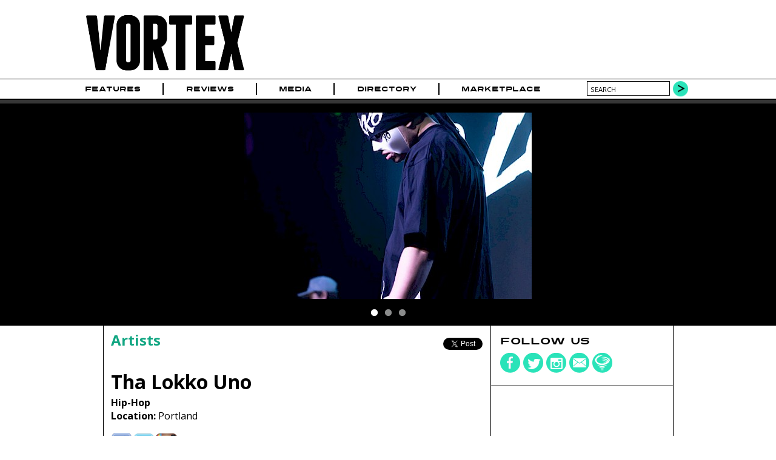

--- FILE ---
content_type: text/html; charset=utf-8
request_url: https://www.vrtxmag.com/artists/tha-lokko-uno/
body_size: 4456
content:
<!DOCTYPE html>
<html lang="en">
<head>
<meta http-equiv="Content-Type" content="text/html; charset=utf-8" >
<meta name="description" content="Music Group, Genres : Hip-Hop; Location: Portland" >
<meta name="keywords" content="Music Magazine Culture Photography Journalism Portland Oregon Northwest" >
<title>Tha Lokko Uno | Vortex Music Magazine</title>
<meta name="generator" content="ProcessWire"> 
<link rel="shortcut icon" href="/favicon.ico" type="image/x-icon" >
<link rel="icon" href="/favicon.ico" type="image/x-icon" >
<meta name="viewport" content="width=device-width, initial-scale=1">
<link rel="apple-touch-icon" sizes="354x354" href="/site/templates/img/apple-touch-icon-iphone.png" />
<link rel="apple-touch-icon" sizes="354x354" href="/site/templates/img/apple-touch-icon-ipad.png" />
<link rel="canonical" href="https://www.vrtxmag.com/artists/tha-lokko-uno/" >
<link href='https://fonts.googleapis.com/css?family=Open+Sans:400italic,400,700' rel='stylesheet' type='text/css'>
<link rel="stylesheet" type="text/css" href="/site/templates/styles/styles.css?1704315734" >
<link rel="stylesheet" type="text/css" href="/site/templates/styles/flexslider.css?1704067594" >
<meta property="og:title" content="Tha Lokko Uno">
<meta property="og:type" content="article" >
<meta property="og:image" content="https://www.vrtxmag.com/site/assets/files/107233/vortex-logo-square.png">
<meta property="og:image:width" content="354">
<meta property="og:image:height" content="354">
<meta property="og:url" content="https://www.vrtxmag.com/artists/tha-lokko-uno/">
<meta property="og:site_name" content="Vortex Music Magazine" >
<meta property="fb:app_id" content="554679191313203" >
<meta property="fb:pages" content="1403046459937145" />
<meta name="twitter:site" content="@vrtxmag" >
<meta name="twitter:title" content="Tha Lokko Uno" >
<meta name="twitter:description" content="" >
<meta name="twitter:card" content="summary_large_image" >
<meta name="twitter:image" content="https://www.vrtxmag.com/site/assets/files/107535/vortex-music-magazine-logo-twitter.jpg?69709783198a6">

<script src="https://js.stripe.com/v3/"></script>
<script>
  (function(i,s,o,g,r,a,m){i['GoogleAnalyticsObject']=r;i[r]=i[r]||function(){
  (i[r].q=i[r].q||[]).push(arguments)},i[r].l=1*new Date();a=s.createElement(o),
  m=s.getElementsByTagName(o)[0];a.async=1;a.src=g;m.parentNode.insertBefore(a,m)
  })(window,document,'script','//www.google-analytics.com/analytics.js','ga');

  ga('create', 'UA-46394282-1', 'vrtxmag.com');
  ga('require', 'displayfeatures');
  ga('send', 'pageview');

</script>
<!-- Quantcast Tag -->
<script type="text/javascript">
var _qevents = _qevents || [];

(function() {
var elem = document.createElement('script');
elem.src = (document.location.protocol == "https:" ? "https://secure" : "http://edge") + ".quantserve.com/quant.js";
elem.async = true;
elem.type = "text/javascript";
var scpt = document.getElementsByTagName('script')[0];
scpt.parentNode.insertBefore(elem, scpt);
})();
</script>
<script type='text/javascript'>
var googletag = googletag || {};
googletag.cmd = googletag.cmd || [];
(function() {
var gads = document.createElement('script');
gads.async = true;
gads.type = 'text/javascript';
var useSSL = 'https:' == document.location.protocol;
gads.src = (useSSL ? 'https:' : 'http:') + 
'//www.googletagservices.com/tag/js/gpt.js';
var node = document.getElementsByTagName('script')[0];
node.parentNode.insertBefore(gads, node);
})();
</script> 
<script type='text/javascript'>
googletag.cmd.push(function() {
var leaderboardMapping = googletag.sizeMapping().
	addSize([760, 500], [728, 90]).
	addSize([526, 300], [486, 60]).
	addSize([0, 0], [324, 40]).
	build();
var buyoutMapping = googletag.sizeMapping().
	addSize([940, 300], [900, 250]).
	addSize([670, 300], [600, 250]).
	addSize([0, 0], [300, 250]).
	build();
	googletag.defineSlot('/91302218/short_pillar', [300, 250], 'short_ad1_300_x_250').addService(googletag.pubads());
	googletag.defineSlot('/91302218/tall_pillar', [300, 600], 'tall_ad1_300_x_600').addService(googletag.pubads());
	leaderboardTop = googletag.defineSlot('/91302218/Leaderboard', [728, 90], 'div-gpt-ad-1394751940911-0').defineSizeMapping(leaderboardMapping).setCollapseEmptyDiv(true).addService(googletag.pubads());
	leaderboardBottom = googletag.defineSlot('/91302218/leaderboard-bottom', [728, 90], 'div-gpt-ad-1444536352723-0').defineSizeMapping(leaderboardMapping).setCollapseEmptyDiv(true).addService(googletag.pubads());
	googletag.defineSlot('/91302218/buyout_banner', [900, 250], 'div-gpt-ad-1523053569141-0').defineSizeMapping(buyoutMapping).setCollapseEmptyDiv(true).addService(googletag.pubads());
	//googletag.pubads().enableSingleRequest();
	googletag.enableServices();
});
</script>
<script data-ad-client="ca-pub-4997929283439908" async src="https://pagead2.googlesyndication.com/pagead/js/adsbygoogle.js"></script>
</head>
<body class="artist">

<!-- Google Tag Manager -->
<noscript><iframe src="//www.googletagmanager.com/ns.html?id=GTM-KVWCK6"
height="0" width="0" style="display:none;visibility:hidden"></iframe></noscript>
<script>(function(w,d,s,l,i){w[l]=w[l]||[];w[l].push({'gtm.start':
new Date().getTime(),event:'gtm.js'});var f=d.getElementsByTagName(s)[0],
j=d.createElement(s),dl=l!='dataLayer'?'&l='+l:'';j.async=true;j.src=
'//www.googletagmanager.com/gtm.js?id='+i+dl;f.parentNode.insertBefore(j,f);
})(window,document,'script','dataLayer','GTM-KVWCK6');</script>
<!-- End Google Tag Manager -->
<div id="fb-root"></div>
<script>(function(d, s, id) {
  var js, fjs = d.getElementsByTagName(s)[0];
  if (d.getElementById(id)) return;
  js = d.createElement(s); js.id = id;
  js.src = "//connect.facebook.net/en_US/all.js#xfbml=1&appId=554679191313203";
  fjs.parentNode.insertBefore(js, fjs);
}(document, 'script', 'facebook-jssdk'));</script>

<div id="wrapper">
	<div id="masthead">
		<div class="topcontent">
			<header>
			<div id="header-logo">
			<a href='/' title='Home'><img src='/site/templates/img/logo.png' alt='Vortex Logo' width='284' height='120'></a>
			</div>
			<div id="header-cover">
							</div>
			<div id="header-extras">
				<!--
				<div id="header-subscribe">
					<div><a href="#">Subscribe</a></div>
					<div class="issue-date"><a href="#">Feb/Mar Issue</a></div>
					
				</div>
				-->
				<!--
				<div id="header-search">
					<form action="/search/" method="POST">
					<input type="text" name="search" value="search" >
					<input type="submit" value="" class="search-go" >
					</form>
				</div>
				-->
			</div>
			</header>
		</div>
	</div><!--masthead-->
	
	
 
	<nav id="navbar">
		<div class="topcontent">	
		
			<div id='mobile-nav-button'><a href='#'>Menu</a></div>
			<nav>
			<ul class="main-nav">
<li id='home'><a href="/">Home</a></li>
<li><a href="/categories/features/">Features</a></li>
<li><a href="/categories/reviews/">Reviews</a></li>
<li><a href="/media/">Media</a><ul>
<li><a href="/media/video/">Video</a><li><a href="/media/photo/">Photo</a><li><a href="/media/audio/">Audio</a></ul>
</li>
<li><a href="/directory/businesses/">Directory</a><ul>
<li><a href="/directory/businesses/category/venues/">Venues</a><li><a href="/directory/businesses/">Businesses</a><li><a href="/directory/artists/">Artists</a></ul>
</li>
<li><a href="/marketplace/">Marketplace</a></li>
</ul>
	

			</nav>
			
				<div id="header-search">
					<form action="/search/" method="GET">
					<input type="text" name="q" value="search" id="searchBox">
					<button type="submit" class="search-go">
					</form>
				</div>
		</div>
	</nav><!-- /navbar -->
	

	<div id="buyout_banner">
<div id='buyout-banner-content' class="topcontent">	
<!-- buyout_banner -->
<div id='div-gpt-ad-1523053569141-0'>
<script type='text/javascript'>
googletag.cmd.push(function() { googletag.display('div-gpt-ad-1523053569141-0'); });
</script>
</div>
</div>
</div>
<div class="leaderboard">
<div class="topcontent">	
<!-- Leaderboard -->
<div id='div-gpt-ad-1394751940911-0'>
<script type='text/javascript'>
googletag.cmd.push(function() { googletag.display('div-gpt-ad-1394751940911-0'); });
</script>
</div>
</div>
</div>
<div id="article-main">
	<div id="featured">
		<div class="topcontent featured-content">	
			<div id="flexfeatured-container">
<div id="flexartist" class="featured-image flexslider">
<ul class="slides">
<li><img src="/site/assets/files/104267/thalokkouno1.-featured.jpg" width='474' height='308'/></li>
<li><img src="/site/assets/files/104269/thalokkouno2.-featured.jpg" width='474' height='308'/></li>
<li><img src="/site/assets/files/104271/thalokkouno3.-featured.jpg" width='474' height='308'/></li>
</ul>
</div>
			</div>
		</div>
	</div>


	<div class="content main-content">	
		<div class="main-left">
		
			<div class="article-meta">
				<div class="article-breadcrumbs"><a href="/directory/artists/">Artists</a></div>
				<div class="article-social">
				<ul class="social-share">
<li class="share-fb"><div class="fb-like" data-href="//www.vrtxmag.com/artists/tha-lokko-uno/" data-layout="button_count" data-action="like" data-show-faces="false" data-share="true"></div>
</li>
<li class="share-twitter"><div class="retweet">
<a href="https://twitter.com/share" class="twitter-share-button" data-via="vrtxmag">Tweet</a>
<script>!function(d,s,id){var js,fjs=d.getElementsByTagName(s)[0],p=/^http:/.test(d.location)?'http':'https';if(!d.getElementById(id)){js=d.createElement(s);js.id=id;js.src=p+'://platform.twitter.com/widgets.js';fjs.parentNode.insertBefore(js,fjs);}}(document, 'script', 'twitter-wjs');</script>
</div>
</li>
</ul>
				</div>
			</div>
			
			<header class="article-header">
				<h1 itemprop="name">Tha Lokko Uno</h1>	
				<div class="genres">
<strong>Hip-Hop</strong><br><strong>Location:</strong> Portland</div>
<ul class="url-list artist-url-list">
<li class="url_facebook"><a title="Facebook URL" href="https://facebook.com/lokkouno/" target="_blank">&nbsp;</a></li><li class="url_twitter"><a title="Twitter URL" href="https://twitter.com/lokkoxo" target="_blank">&nbsp;</a></li><li class="url_instagram"><a title="Instragram URL" href="https://www.instagram.com/lokkoxo/" target="_blank">&nbsp;</a></li></ul>
		
			</header><!-- article-header -->
			<div class="article-content"><div class="wide-box">
<div class="inside">
<h2>Related Photo Galleries</h2>
<ul>
<li>
<a href="/media/photo/yukmouth-tha-lokko-uno-rotti-adms-anyway-grim-nonsense-steelokey-swiggle-mandela-savage-p-and-muzzy-hamilton-at-paris-theatre/"><img src="/site/assets/files/104256/yukmouth9.-picks.jpg" width='135' height='135'>
<h3>Yukmouth, Tha Lokko Uno, Rotti Adms, ANYWAY, Grim Nonsense, Steelokey, Swiggle Mandela, Savage P and Muzzy Hamilton at Paris Theatre on Jan. 26, 2019</h3>
Photos by Sal Barragan<br>February 1, 2019 8:30am<br>
</a></li>
</ul>
</div></div>
</div>



				
		</div>
	
		
		<div class="main-right">
<div class="right-box social-box">
<h4>Follow us</h4>
<ul class="social-media">
<li><a href="https://www.facebook.com/vrtxmag" target="_blank"><div class="social-icons"><img src="/site/templates/img/social-fb.png" alt="Vortex on Facebook" width='34' height='34' /></div></a></li>
<li><a href="https://twitter.com/vrtxmag" target="_blank"><div class="social-icons"><img src="/site/templates/img/social-twitter.png" alt="Vortex on Twitter" width='34' height='34' /></div></a></li>
<li><a href="http://instagram.com/vrtxmag/" target="_blank"><div class="social-icons"><img src="/site/templates/img/social-instagram.png" alt="Vortex on Instagram" width='34' height='34' /></div></a></li>
<li><a href="/contact/" target="_top"><div class="social-icons"><img src="/site/templates/img/social-contact.png" alt="Contact Vortex" width='34' height='34' /></div></a></li>
<li><a href="/newsletter/" target="_top"><div class="social-icons"><img src="/site/templates/img/social-newsletter.png" alt="Vortex Newsletter" width='34' height='34' /></div></a></li>
</ul>
</div>
<div class="right-box ad-box">
<!-- short_pillar -->
<div id='short_ad1_300_x_250' style='width:300px; height:250px;'>
<script type='text/javascript'>
googletag.cmd.push(function() { googletag.display('short_ad1_300_x_250'); });
</script>
</div>
</div>
<div class="right-box ad-box">
<!-- tall_pillar -->
<div id='tall_ad1_300_x_600' style='width:300px; height:600px;'>
<script type='text/javascript'>
googletag.cmd.push(function() { googletag.display('tall_ad1_300_x_600'); });
</script>
</div>
</div>
</div>
	</div>
</div><!-- /home-main -->

<div id="leaderboard-bottom">
<div id='leaderboard-bottom-content' class="topcontent">	
<!-- Leaderboard -->
<div id='div-gpt-ad-1444536352723-0'>
<script type='text/javascript'>
googletag.cmd.push(function() { googletag.display('div-gpt-ad-1444536352723-0'); });
</script>
</div>
</div>
</div>
	
		<div id="picks">
		<div id="picks-loading">
			<img src='/site/templates/img/ajax-loader.gif' width='24' height='24'>			</div>
		<div class="topcontent picks-content" id="picksTabs">
			<h2>Vortex Picks</h2> 
			<ul id="picks-categories">
			<li><a href="/ajax/picks/audio/" rel='nofollow'>Audio</a></li>
			</ul>	
		</div><!-- picksTabs-->
</div><!-- /picks -->
	<div id="footer">
		<div id="footer-content" class="content">
		<footer>
			<div id="footer-credits" class="footer-box">
				<div id="footer-social">
				
					<ul class="social-media">
<li><a href="https://www.facebook.com/vrtxmag" target="_blank"><div class="social-icons"><img src="/site/templates/img/social-fb.png" alt="Vortex on Facebook" width='34' height='34' /></div></a></li>
<li><a href="https://twitter.com/vrtxmag" target="_blank"><div class="social-icons"><img src="/site/templates/img/social-twitter.png" alt="Vortex on Twitter" width='34' height='34' /></div></a></li>
<li><a href="http://instagram.com/vrtxmag/" target="_blank"><div class="social-icons"><img src="/site/templates/img/social-instagram.png" alt="Vortex on Instagram" width='34' height='34' /></div></a></li>
<li><a href="/contact/" target="_top"><div class="social-icons"><img src="/site/templates/img/social-contact.png" alt="Contact Vortex" width='34' height='34' /></div></a></li>
<li><a href="/newsletter/" target="_top"><div class="social-icons"><img src="/site/templates/img/social-newsletter.png" alt="Vortex Newsletter" width='34' height='34' /></div></a></li>
</ul>
				</div>
				<div id="footer-copyright">
					Copyright 2026					<div class='company-name'><a href="http://www.vrtxmag.com/">Vortex Music Magazine</a></div>
				</div>
			</div><!-- /footer-credits -->
			<div id="footer-links" class="footer-box">
				<ul>
					<li><a href="/privacy-policy/">Privacy Policy</a></li>
					<li><a href="/about/">About</a></li>
					<li><a href="/about/our-story/">Our Story</a></li>
					<li><a href="/staff/">Staff</a></li>
					<li><a href="/staff/contributors/">Contributors</a></li>
					<li><a href="/advertise/">Advertise</a></li>
					<li><a href="/services/">Services</a></li>
					<li><a href="/contact/">Contact</a></li>
					<li><a href="/connect/">Connect</a></li>
					<li><a href="/magazine/">Magazine</a></li>
					<li><a href="/support/">Support</a></li>
				</ul>
			</div><!-- /footer-links -->
		</footer>
		</div>
	</div><!-- /footer --></div><!-- /wrapper -->
<script src="//ajax.googleapis.com/ajax/libs/jquery/1.10.2/jquery.min.js"></script>
<script src="//ajax.googleapis.com/ajax/libs/jqueryui/1.10.4/jquery-ui.min.js"></script>
<script src="/site/templates/scripts/flexslider/jquery.flexslider-min.js"></script><script src="/site/templates/scripts/main.js?1704067609" type="text/javascript"></script>
<!-- Quantcast Tag -->
<script type="text/javascript">
_qevents.push({
qacct:"p-s4vW1GZHjkBsa"
});
</script>
<noscript>
<div style="display:none;">
<img src="//pixel.quantserve.com/pixel/p-s4vW1GZHjkBsa.gif" border="0" height="1" width="1" alt="Quantcast"/>
</div>
</noscript>
<!-- End Quantcast tag -->
 
</body>
</html>

--- FILE ---
content_type: text/html; charset=utf-8
request_url: https://www.google.com/recaptcha/api2/aframe
body_size: 268
content:
<!DOCTYPE HTML><html><head><meta http-equiv="content-type" content="text/html; charset=UTF-8"></head><body><script nonce="ORuxQSeJ3HISuGSnfkF55g">/** Anti-fraud and anti-abuse applications only. See google.com/recaptcha */ try{var clients={'sodar':'https://pagead2.googlesyndication.com/pagead/sodar?'};window.addEventListener("message",function(a){try{if(a.source===window.parent){var b=JSON.parse(a.data);var c=clients[b['id']];if(c){var d=document.createElement('img');d.src=c+b['params']+'&rc='+(localStorage.getItem("rc::a")?sessionStorage.getItem("rc::b"):"");window.document.body.appendChild(d);sessionStorage.setItem("rc::e",parseInt(sessionStorage.getItem("rc::e")||0)+1);localStorage.setItem("rc::h",'1768986503276');}}}catch(b){}});window.parent.postMessage("_grecaptcha_ready", "*");}catch(b){}</script></body></html>